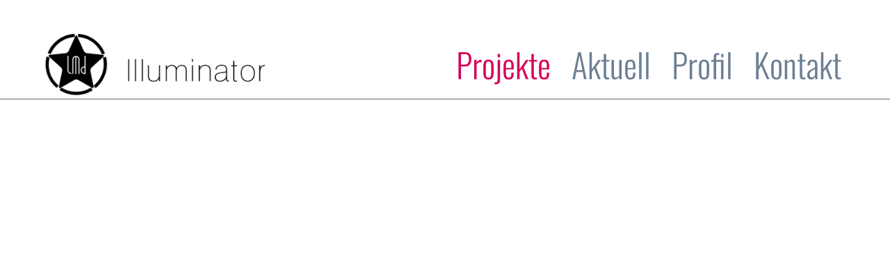

--- FILE ---
content_type: text/html; charset=utf-8
request_url: https://www.illuminator.at/40-zahnarzt-ddr-sulek
body_size: 8106
content:

<!doctype html>
<html lang="en-gb" dir="ltr">
	<head>
		
		<meta name="viewport" content="width=device-width, initial-scale=1, shrink-to-fit=no">
		<meta charset="utf-8" />
	<base href="https://www.illuminator.at/40-zahnarzt-ddr-sulek" />
	<meta name="keywords" content="lichtplaner, lightingdesign, lighting desinger, fachplaner licht" />
	<meta name="author" content="Alexander Magyar" />
	<meta name="description" content="durchdachte lichtplanung für ihr projekt, maßgeschneiderte komplettlösungen für jeden ihrer räume" />
	<meta name="generator" content="Helix Ultimate - The Most Popular Joomla! Template Framework." />
	<title>zahnarzt ddr.sulek</title>
	<link href="/images/favicon.ico" rel="shortcut icon" type="image/vnd.microsoft.icon" />
	<link href="/media/com_advportfoliopro/css/style.css?2823dc12112341de5e297f62975f893c" rel="stylesheet" />
	<link href="/templates/shaper_helixultimate/css/bootstrap.min.css" rel="stylesheet" />
	<link href="/plugins/system/helixultimate/assets/css/system-j3.min.css" rel="stylesheet" />
	<link href="/templates/shaper_helixultimate/css/template.css" rel="stylesheet" />
	<link href="/templates/shaper_helixultimate/css/presets/default.css" rel="stylesheet" />
	<style>

.btn-wrapper .btn-go-back {
	background-color: #177f8f;
}
.btn-wrapper {
	text-align: left;
}body {
  overflow: hidden;
}
ul.art-hmenu {
  background: #fff;
}
#fullpagewrapper {
  overflow: hidden;
}
#fullpagewrapper ul.project-images {
  margin: 0;
  padding: 0;
  list-style-type: none;
  position: relative;
  z-index: 0;
  touch-action: none;
  transition: all 400ms ease 0s;
}
#fullpagewrapper .project-images li {
  margin: 0;
  padding: 0;
  display: block;
  width: 100%;
}
#fullpagewrapper .project-images li:before {
  content: "";
  display: none;
  margin: 0;
  padding: 0;
}
#fullpagewrapper .project-images .project-img {
   content: " ";
   display: block;
   width: 100%;
   height: 100%;
   background-repeat: no-repeat;
   background-position: center;
   background-size: cover;
}

.arrow {
  position: fixed;
  bottom: 25px;
  z-index: 100;
  height: 45px;
}

.arrow:after {
  content: " ";
  display: block;
  width: 60px;
  height: 35px;
  background-image: url('[data-uri]');
  background-repeat: no-repeat;
  background-position: center;
  background-size: 60px 35px;
  z-index: 1;
  position: relative;
  opacity: 1;
  transition: opacity 400ms ease 0s;
  cursor: pointer;
}

.arrow:hover:after {
  opacity: 0.5;
}

.arrow.hidden:after {
  opacity: 0;
  cursor: default;
}

.arrow.down {
  width: 100%;
  left: 0;
}

.arrow.down:after {
  margin: 0 auto;
}

.arrow.up {
  width: 60px;
  right: 15px;
  z-index: 200;
}

.arrow.up:after {
  -moz-transform: scaleY(-1);
  -o-transform: scaleY(-1);
  -webkit-transform: scaleY(-1);
  transform: scaleY(-1);
  filter: FlipV;
  -ms-filter: "FlipH";
}

.arrow.left {
  left: 15px;
  bottom: 15px;
  width: 35px;
  height: 60px;
}

.arrow.left:after {
  width: 35px;
  height: 60px;
  background-image:  url('[data-uri]');
  background-size: 35px 60px;
}

.art-footer {
  height: 0;
  max-height: 0;
  border: 0!important;
  display: none!important;
}
.mit_header_sm_icons {
   max-width: 1150px;
   margin: 0 auto;
padding: 0px 15px;
}

.mit_header_sm_icons ul {
  float: right;
}

.body-wrapper {
clear: both;
}


@font-face {
    font-family: 'Oswald';
    src: url('https://www.illuminator.at/templates/shaper_helixultimate/fonts/Oswald-ExtraLight.woff2') format('woff2'),
        url('https://www.illuminator.at/templates/shaper_helixultimate/fonts/Oswald-ExtraLight.woff') format('woff'),
        url('https://www.illuminator.at/templates/shaper_helixultimate/fonts/Oswald-ExtraLight.ttf') format('truetype');
    font-weight: 200;
    font-style: normal;
    font-display: swap;
}

@font-face {
    font-family: 'Oswald';
    src: url('https://www.illuminator.at/templates/shaper_helixultimate/fonts/Oswald-Bold.woff2') format('woff2'),
        url('https://www.illuminator.at/templates/shaper_helixultimate/fonts/Oswald-Bold.woff') format('woff'),
        url('https://www.illuminator.at/templates/shaper_helixultimate/fonts/Oswald-Bold.ttf') format('truetype');
    font-weight: bold;
    font-style: normal;
    font-display: swap;
}

@font-face {
    font-family: 'Oswald';
    src: url('https://www.illuminator.at/templates/shaper_helixultimate/fonts/Oswald-Light.woff2') format('woff2'),
        url('https://www.illuminator.at/templates/shaper_helixultimate/fonts/Oswald-Light.woff') format('woff'),
        url('https://www.illuminator.at/templates/shaper_helixultimate/fonts/Oswald-Light.ttf') format('truetype');
    font-weight: 300;
    font-style: normal;
    font-display: swap;
}

@font-face {
    font-family: 'Oswald';
    src: url('https://www.illuminator.at/templates/shaper_helixultimate/fonts/Oswald-Regular.woff2') format('woff2'),
        url('https://www.illuminator.at/templates/shaper_helixultimate/fonts/Oswald-Regular.woff') format('woff'),
        url('https://www.illuminator.at/templates/shaper_helixultimate/fonts/Oswald-Regular.ttf') format('truetype');
    font-weight: normal;
    font-style: normal;
    font-display: swap;
}

@font-face {
    font-family: 'Oswald';
    src: url('https://www.illuminator.at/templates/shaper_helixultimate/fonts/Oswald-SemiBold.woff2') format('woff2'),
        url('https://www.illuminator.at/templates/shaper_helixultimate/fonts/Oswald-SemiBold.woff') format('woff'),
        url('https://www.illuminator.at/templates/shaper_helixultimate/fonts/Oswald-SemiBold.ttf') format('truetype');
    font-weight: 600;
    font-style: normal;
    font-display: swap;
}

@font-face {
    font-family: 'Oswald';
    src: url('https://www.illuminator.at/templates/shaper_helixultimate/fonts/Oswald-Medium.woff2') format('woff2'),
        url('https://www.illuminator.at/templates/shaper_helixultimate/fonts/Oswald-Medium.woff') format('woff'),
        url('https://www.illuminator.at/templates/shaper_helixultimate/fonts/Oswald-Medium.ttf') format('truetype');
    font-weight: 500;
    font-style: normal;
    font-display: swap;
}



/* OVERRIDE FONTS */
body {font-family: 'Oswald', sans-serif !important;}
body{font-family: 'Oswald', sans-serif !important;font-size: 18px;font-weight: 400;font-style: normal;}
h1{font-family: 'Oswald', sans-serif !important;font-size: 90px;font-weight: 400;font-style: normal;}
h2{font-family: 'Oswald', sans-serif !important;font-size: 60px;font-weight: 400;font-style: normal;}
h3{font-family: 'Oswald', sans-serif !important;font-size: 30px;font-weight: 400;font-style: normal;}
h4{font-family: 'Oswald', sans-serif !important;font-size: 20px;font-weight: 400;font-style: normal;}
h5{font-family: 'Oswald', sans-serif !important;font-size: 18px;font-weight: 400;font-style: normal;}
.sp-megamenu-parent > li > a, .sp-megamenu-parent > li > span, .sp-megamenu-parent .sp-dropdown li.sp-menu-item > a {font-family: 'Oswald', sans-serif !important;}


.sp-megamenu-parent > li > a, .sp-megamenu-parent > li > span, .sp-megamenu-parent .sp-dropdown li.sp-menu-item > a {
  font-family: 'Oswald', sans-serif;
  font-size: 48px;
  font-weight: 300;
}


/**
 * @package Helix Ultimate Framework
 * @author JoomShaper https://www.joomshaper.com
 * @copyright Copyright (c) 2010 - 2018 JoomShaper
 * @license http://www.gnu.org/licenses/gpl-2.0.html GNU/GPLv2 or Later
 */
body.rtl {
  direction: rtl;
}
body.rtl .dropdown-menu {
  float: right;
  text-align: right;
}
body.rtl .close {
  float: left;
}
body.rtl .float-left {
  float: right !important;
}
body.rtl .float-right {
  float: left !important;
}
@media (min-width: 576px) {
  body.rtl .float-sm-left {
    float: right !important;
  }
  body.rtl .float-sm-right {
    float: left !important;
  }
}
@media (min-width: 768px) {
  body.rtl .float-md-left {
    float: right !important;
  }
  body.rtl .float-md-right {
    float: left !important;
  }
}
@media (min-width: 992px) {
  body.rtl .float-lg-left {
    float: right !important;
  }
  body.rtl .float-lg-right {
    float: left !important;
  }
}
@media (min-width: 1200px) {
  body.rtl .float-xl-left {
    float: right !important;
  }
  body.rtl .float-xl-right {
    float: left !important;
  }
}
body.rtl .text-left {
  text-align: right !important;
}
body.rtl .text-right {
  text-align: left !important;
}
@media (min-width: 576px) {
  body.rtl .text-sm-left {
    text-align: right !important;
  }
  body.rtl .text-sm-right {
    text-align: left !important;
  }
}
@media (min-width: 768px) {
  body.rtl .text-md-left {
    text-align: right !important;
  }
  body.rtl .text-md-right {
    text-align: left !important;
  }
}
@media (min-width: 992px) {
  body.rtl .text-lg-left {
    text-align: right !important;
  }
  body.rtl .text-lg-right {
    text-align: left !important;
  }
}
@media (min-width: 1200px) {
  body.rtl .text-xl-left {
    text-align: right !important;
  }
  body.rtl .text-xl-right {
    text-align: left !important;
  }
}
body.rtl code, body.rtl kbd, body.rtl pre, body.rtl samp {
  direction: ltr;
  unicode-bidi: bidi-override;
}
body.rtl .mr-auto, body.rtl .mx-auto {
  margin-right: initial !important;
  margin-left: auto !important;
}
body.rtl {
  text-align: right;
}
body.rtl .sp-scroll-up {
  right: auto;
  left: 30px;
}
body.rtl .article-details .link-edit-article {
  right: auto;
  left: 0;
}
body.rtl .sp-megamenu-parent {
  float: left;
}
body.rtl .sp-megamenu-parent > li.sp-has-child > a:before, body.rtl .sp-megamenu-parent > li.sp-has-child > span:before {
  font-family: "FontAwesome";
  content: "\f107";
  float: left;
  margin-right: 7px;
}
body.rtl .sp-megamenu-parent > li .sp-menu-badge.sp-menu-badge-right {
  margin-right: 7px;
}
body.rtl .sp-megamenu-parent > li .sp-menu-badge.sp-menu-badge-left {
  margin-left: 7px;
}
body.rtl .sp-megamenu-parent .sp-dropdown .sp-dropdown-items .sp-has-child > a:after {
  font-family: "FontAwesome";
  content: "\f104";
  float: left;
  margin-right: 7px;
}
body.rtl .sp-megamenu-parent .sp-dropdown.sp-menu-center {
  margin-right: 45px;
}
body.rtl .sp-megamenu-parent .sp-dropdown.sp-dropdown-main.sp-menu-right {
  right: 0;
}
body.rtl .sp-megamenu-parent .sp-dropdown.sp-dropdown-main.sp-menu-full {
  right: auto;
  left: 0;
}
body.rtl .sp-megamenu-parent .sp-dropdown.sp-dropdown-main.sp-menu-left {
  left: 0;
}
body.rtl .sp-megamenu-parent .sp-dropdown.sp-dropdown-sub {
  right: 100%;
}
body.rtl #offcanvas-toggler.offcanvas-toggler-right {
  float: left;
  margin-right: 20px;
}
body.rtl #offcanvas-toggler.offcanvas-toggler-left {
  float: right;
  margin-left: 20px;
}
body.rtl.offcanvs-position-left .body-wrapper {
  right: 0;
}
body.rtl.offcanvs-position-left .offcanvas-menu {
  right: -300px;
}
body.rtl.offcanvs-position-left.offcanvas-active .offcanvas-menu {
  right: 0;
}
body.rtl.offcanvs-position-left.offcanvas-active .body-wrapper {
  right: 300px;
}
body.rtl.offcanvs-position-right .body-wrapper {
  left: 0;
}
body.rtl.offcanvs-position-right .offcanvas-menu {
  left: -300px;
}
body.rtl.offcanvs-position-right.offcanvas-active .offcanvas-menu {
  left: 0;
}
body.rtl.offcanvs-position-right.offcanvas-active .body-wrapper {
  left: 300px;
}
body.rtl .close-offcanvas {
  left: 15px;
}
body.rtl .offcanvas-menu .offcanvas-inner .sp-module ul > li.menu-parent > a > .menu-toggler, body.rtl .offcanvas-menu .offcanvas-inner .sp-module ul > li.menu-parent > .menu-separator > .menu-toggler {
  left: 0;
}
body.rtl .offcanvas-menu .offcanvas-inner .sp-module ul > li ul {
  margin-right: 10px;
}


/*cursor*/
body {
cursor: url("https://www.illuminator.at/images/cursor.png")16 16, auto;
}

article-ratings .rating-symbol span.rating-star:hover:before, .article-ratings .rating-symbol span.rating-star:hover ~ span.rating-star:before {
cursor: url("https://www.illuminator.at/images/cursor.png") 16 16, auto;
}

.sp-megamenu-parent .sp-dropdown li.sp-menu-item > a, .sp-megamenu-parent .sp-dropdown li.sp-menu-item span:not(.sp-menu-badge) 
{
cursor: url("https://www.illuminator.at/images/cursor.png") 16 16, auto;
}

.offcanvas-menu .offcanvas-inner .sp-module ul > li.menu-parent > a > .menu-toggler, .offcanvas-menu .offcanvas-inner .sp-module ul > li.menu-parent > .menu-separator > .menu-toggler {
cursor: url("https://www.illuminator.at/images/cursor.png") 16 16, auto;
}

a {cursor: url(https://www.illuminator.at/images/cursor.png) 16 16, auto;}

.ps-webdesign .arrow:after {
cursor: url(https://www.illuminator.at/images/cursor.png) 16 16, auto !important;
}



/*scrollup*/
.fa-chevron-up:before {
    content: "\f106";
}

.sp-scroll-up {
width: 100px;
height: 100px;
line-height: 100px;
font-size: 110px;
color: #333;
background: transparent!important;
}


#sp-header {box-shadow:none !important; border-bottom:1px solid #666;}

#sp-main-body {padding:50px 0;}
.article-introtext h2 {font-size:90px;
color: #D60257;
    text-transform: uppercase;
letter-spacing: -2px;
}

.projects-wrapper .project-img .project-img-extra h4 {
color:#ffffff;}

.projekte #sp-main-body {padding:0;}
.projekte #sp-main-body .container {
max-width:100%; padding:0; margin:0;}
.logo-image {width:auto !important;max-width:initial !important;}

.sp-megamenu-parent > li.active > a {font-weight:300;}
#sp-right .sp-module {padding:0;}

@media (min-width: 1200px) {
.container {
    max-width: 1180px;}
}

@media only screen and (max-width:768px) {
.article-introtext h2 {font-size:35px;}
}

@media (min-width: 992px) {
  #sp-logo, .col-lg-3 {
    flex: 0 0 24% !important;
max-width: 24% !important;
  }
}


@media (max-width:767px) {
    .logo-image-phone {
        height: 55px !important;
      }
}.logo-image {height:90px;}.logo-image-phone {height:90px;}.logo-image {height:90px;}.logo-image-phone {height:90px;}.logo-image {height:90px;}.logo-image-phone {height:90px;}
	</style>
	<script type="application/json" class="joomla-script-options new">{"data":{"breakpoints":{"tablet":991,"mobile":480},"header":{"stickyOffset":"100"}},"csrf.token":"560ccbaba66edf1a4341afdba4f23a69","system.paths":{"root":"","base":""}}</script>
	<script src="/media/jui/js/jquery.min.js?2823dc12112341de5e297f62975f893c"></script>
	<script src="/media/jui/js/jquery-noconflict.js?2823dc12112341de5e297f62975f893c"></script>
	<script src="/media/jui/js/jquery-migrate.min.js?2823dc12112341de5e297f62975f893c"></script>
	<script src="/templates/shaper_helixultimate/js/bootstrap.bundle.min.js"></script>
	<script src="/templates/shaper_helixultimate/js/main.js"></script>
	<script src="/media/system/js/core.js?2823dc12112341de5e297f62975f893c"></script>
	<script>

jQuery(document).ready(function() {
	if (parseInt(jQuery('#project-wrapper [class*="col-sm-"]').css('padding-left')) == 0) {
		jQuery('#project-wrapper').removeClass('row');
	}
});

(function($) {
  var height;
  var maxItems;
  var transform;
  var animate = false;
  var counter = 0;
  var cookies;
  function readCookie(name,c,C,i){
    if(cookies){ return cookies[name]; }
    c = document.cookie.split('; ');
    cookies = {};
    for(i=c.length-1; i>=0; i--){
      C = c[i].split('=');
      cookies[C[0]] = C[1];
    }
    return cookies[name];
  }
  
  var to_project = readCookie('to_project');
  document.cookie = 'to_project=0; path=/;';

  var scrollDown = function () {
    var nextCount = counter + 1;
    if (!animate && nextCount < maxItems) {
      animate = true;
      counter++;
      transform = '-' + (counter * height) + 'px';
      $('#fullpagewrapper .project-images').css('top', transform);
      setTimeout(function(){animate = false;}, 400);
      if (counter >= maxItems - 1){
        $('#fullpagewrapper .arrow.down').addClass('hidden')
      }
      $('#fullpagewrapper .arrow.up').removeClass('hidden');
    }
  };

  var scrollUp = function () {
    var lastCount = counter - 1;
    if (!animate && lastCount >= 0) {
      animate = true;
      counter--;
      transform = '-' + (counter * height) + 'px';
      $('#fullpagewrapper .project-images').css('top', transform);
      setTimeout(function(){animate = false;}, 400);
      $('#fullpagewrapper .arrow.down').removeClass('hidden')
      if (counter <= 0){
        $('#fullpagewrapper .arrow.up').addClass('hidden');
      }
    }
  };
  
  var scrollTop = function () {
    if (!animate) {
      animate = true;
      counter = 0;
      $('#fullpagewrapper .project-images').css('top', '0');
      $('#fullpagewrapper .arrow.down').removeClass('hidden')
      setTimeout(function(){animate = false; $('#fullpagewrapper .arrow.up').addClass('hidden');}, 400);
    }
  };

  var headerHeight = function () {
    return $('#art-main > .art-header').first().outerHeight();
  };

  var resizeImages = function () {
    height = $( window ).height() - headerHeight();
    $('#fullpagewrapper').css('height', height);
    $('#fullpagewrapper .project-images li').each(function() {
      $(this).css('height', height);
    });
    $('#fullpagewrapper .project-images').css('top', '-' + (counter * height) + 'px');
    setTimeout(function(){resizeImages()}, 250);
  };

  $(document).ready(function() {
    var this_project =  $('#fullpagewrapper').attr('class').match(/project-([0-9]+)/)[1];
    
    $('#fullpagewrapper').on('click', '.arrow.left', function (event){
      if(to_project == this_project){
        document.cookie = 'from_project=' + this_project + '; path=/;';
      }
    });

    height = $( window ).height() - headerHeight();

    $('#fullpagewrapper .project-images li').each(function() {
      $(this).css('height', height);
    });

    $('#fullpagewrapper').css('height', height);

    maxItems = $('#fullpagewrapper .project-images li').size();

    if(maxItems > 1){
      $('#fullpagewrapper .arrow.down').removeClass('hidden').on('click', function(event) {
        event.preventDefault();
        scrollDown();
      });
    }

    $('#fullpagewrapper .arrow.left').removeClass('hidden');

    var fullpage = document.getElementById('fullpagewrapper');

    if (fullpage.addEventListener) {
      // IE9, Chrome, Safari, Opera
      fullpage.addEventListener('mousewheel', MouseWheelHandler, false);
      // Firefox
      fullpage.addEventListener('DOMMouseScroll', MouseWheelHandler, false);
    } else { // IE 6/7/8
      fullpage.attachEvent('onmousewheel', MouseWheelHandler);
    }

    function MouseWheelHandler(e) {
      // cross-browser wheel delta
      var e = window.event || e; // old IE support
      var delta = Math.max(-1, Math.min(1, (e.wheelDelta || -e.detail)));

      if (delta > 0) {
        scrollUp();
      } else {
        scrollDown();
      }

      return false;
    }

    $('#fullpagewrapper .arrow.up').on('click', function(event) {
      event.preventDefault();
      scrollTop();
    });

    resizeImages();
  });

  var touchStart;
  $(document).bind('touchstart', function (e){
    touchStart = e.originalEvent.touches[0].clientY;
  });

  $(document).bind('touchend', function (e){
    var touchEnd = e.originalEvent.changedTouches[0].clientY;
    if(touchStart > touchEnd + 5){
      scrollDown();
    }else if(touchStart < touchEnd - 5){
      scrollUp();
    }
  });

  $(window).resize(function() {
    //resizeImages();
  });
})(jQuery);
// scroll to project if hash is set
jQuery(document).ready(function() {
    setTimeout(function() {
        if(window.location.hash) {
            // Fragment exists
            var hash = window.location.hash.substring(1); 
            console.log(hash)

            if(jQuery( '.project-' + hash).length) {
                console.log('found')
            }
            
            var position = jQuery( '.project-' + hash).first().offset().top - 100;
    
            jQuery('html, body').animate({
                scrollTop: position
            }, 'slow');
            
          } else {
            // Fragment doesn't exist
          }
    }, 3000)
})template="shaper_helixultimate";
	</script>
<!-- Global site tag (gtag.js) - Google Analytics -->
<script async src="https://www.googletagmanager.com/gtag/js?id=UA-136080770-1"></script>
<script>
  window.dataLayer = window.dataLayer || [];
  function gtag(){dataLayer.push(arguments);}
  gtag('js', new Date());

  gtag('config', 'UA-136080770-1');
</script>
	</head>
	<body class="site helix-ultimate hu com-advportfoliopro view-project layout-default task-none itemid-101 en-gb ltr sticky-header layout-fluid offcanvas-init offcanvs-position-right projekte">
		<div class="mit_header_sm_icons"><div class="sp-module "><div class="sp-module-content">

<div class="custom"  >
	<ul class="social-icons" style="text-align: right;">
<li class="social-icon-facebook"><a href="https://www.facebook.com/illuminator.fans" target="_blank" rel="noopener" aria-label="facebook"><span class="fa fa-facebook" aria-hidden="true"></span></a></li>
<li class="social-icon-twitter"><a href="https://twitter.com/erleuchter" target="_blank" rel="noopener" aria-label="twitter"><span class="fa fa-twitter" aria-hidden="true"></span></a></li>
<li class="social-icon-instagram"><a href="https://www.instagram.com/erleuchter/" target="_blank" rel="noopener" aria-label="Instagram"><span class="fa fa-instagram" aria-hidden="true"></span></a></li>
</ul></div>
</div></div></div>
		
		
		<div class="body-wrapper">
			<div class="body-innerwrapper">
				
	<div class="sticky-header-placeholder"></div>
<div id="sp-top-bar">
	<div class="container">
		<div class="container-inner">
			<div class="row">
				<div id="sp-top1" class="col-lg-6">
					<div class="sp-column text-center text-lg-start">
						
												
					</div>
				</div>

				<div id="sp-top2" class="col-lg-6">
					<div class="sp-column text-center text-lg-end">
						
																									
					</div>
				</div>
			</div>
		</div>
	</div>
</div>

<header id="sp-header">
	<div class="container">
		<div class="container-inner">
			<div class="row">
				<!-- Logo -->
				<div id="sp-logo" class="col-auto">
					<div class="sp-column">
						<div class="logo"><a href="/">
				<img class='logo-image  d-none d-lg-inline-block'
					srcset='https://www.illuminator.at/images/illuminator-logo.png 1x'
					src='https://www.illuminator.at/images/illuminator-logo.png'
					alt='illuminator'
				/>
				<img class="logo-image-phone d-inline-block d-lg-none" src="https://www.illuminator.at/images/illuminator-logo.png" alt="illuminator" /></a></div>						
					</div>
				</div>

				<!-- Menu -->
				<div id="sp-menu" class="col-auto flex-auto">
					<div class="sp-column d-flex justify-content-end align-items-center">
						<nav class="sp-megamenu-wrapper d-flex" role="navigation"><a id="offcanvas-toggler" aria-label="Menu" class="offcanvas-toggler-right d-flex d-lg-none" href="#"><div class="burger-icon" aria-hidden="true"><span></span><span></span><span></span></div></a><ul class="sp-megamenu-parent menu-animation-fade-up d-none d-lg-block"><li class="sp-menu-item current-item active"><a aria-current="page"  href="/" >Projekte</a></li><li class="sp-menu-item"><a   href="/aktuell" >Aktuell</a></li><li class="sp-menu-item"><a   href="/profil" >Profil</a></li><li class="sp-menu-item"><a   href="/kontakt" >Kontakt</a></li></ul></nav>						

						<!-- Related Modules -->
						<div class="d-none d-lg-flex header-modules align-items-center">
							
													</div>

						<!-- if offcanvas position right -->
													<a id="offcanvas-toggler"  aria-label="Menu" title="Menu"  class="mega offcanvas-toggler-secondary offcanvas-toggler-right d-flex align-items-center" href="#">
							<div class="burger-icon" aria-hidden="true"><span></span><span></span><span></span></div>
							</a>
											</div>
				</div>
			</div>
		</div>
	</div>
</header>
				
<section id="sp-section-1" >

				
	
<div class="row">
	<div id="sp-title" class="col-lg-12 "><div class="sp-column "></div></div></div>
				
</section>
<section id="sp-main-body" >

										<div class="container">
					<div class="container-inner">
						
	
<div class="row">
	
<main id="sp-component" class="col-lg-12 ">
	<div class="sp-column ">
		<div id="system-message-container" aria-live="polite">
			</div>


		
		
<div class="item-pageprojekte">
	
	
		<div id="project-wrapper" class="project-wrapper clearfix">
		
			
				<div>
								
<div id="fullpagewrapper" class="clearfix ps-webdesign project-40">
  <a class="arrow up hidden"></a>
  <a class="arrow down hidden"></a>
  <a href="/#40" class="arrow left hidden"></a>
  <ul class="project-images" style="top: 0;">
	          <li class="item0">
          <div class="project-img" style="background-image:url('')"></div>
        </li>
	    </ul>
</div>
					</div>
			
		
	</div>
	</div>


			</div>
</main>
</div>
											</div>
				</div>
						
</section>			</div>
		</div>

		<!-- Off Canvas Menu -->
		<div class="offcanvas-overlay"></div>
		<!-- Rendering the offcanvas style -->
		<!-- If canvas style selected then render the style -->
		<!-- otherwise (for old templates) attach the offcanvas module position -->
					<div class="offcanvas-menu border-menu center-alignment text-center">
	<div class="d-flex align-items-center p-3 pt-4">
		<div class="logo"><a href="/">
				<img class='logo-image  d-none d-lg-inline-block'
					srcset='https://www.illuminator.at/images/illuminator-logo.png 1x'
					src='https://www.illuminator.at/images/illuminator-logo.png'
					alt='illuminator'
				/>
				<img class="logo-image-phone d-inline-block d-lg-none" src="https://www.illuminator.at/images/illuminator-logo.png" alt="illuminator" /></a></div>		<a href="#" class="close-offcanvas" aria-label="Close Off-canvas">
			<div class="burger-icon">
				<span></span>
				<span></span>
				<span></span>
			</div>
		</a>
	</div>
	<div class="offcanvas-inner">
		<div class="d-flex header-modules p-3 mb-3">
			
					</div>
		
					<div class="sp-module "><div class="sp-module-content"><ul class="menu">
<li class="item-101 default current active"><a href="/" >Projekte</a></li><li class="item-160"><a href="/aktuell" >Aktuell</a></li><li class="item-161"><a href="/profil" >Profil</a></li><li class="item-162"><a href="/kontakt" >Kontakt</a></li></ul>
</div></div>
		
		
				
		
		<!-- custom module position -->
		
	</div>
</div>				

		
		

		<!-- Go to top -->
					<a href="#" class="sp-scroll-up" aria-label="Scroll Up"><span class="fas fa-angle-up" aria-hidden="true"></span></a>
					</body>
</html>

--- FILE ---
content_type: text/css
request_url: https://www.illuminator.at/media/com_advportfoliopro/css/style.css?2823dc12112341de5e297f62975f893c
body_size: 4703
content:
/**
 * @copyright	Copyright (c) 2013 Skyline Technology Ltd (http://extstore.com). All rights reserved.
 * @license		http://www.gnu.org/licenses/gpl-2.0.html GNU/GPL
 */
*,
*::before,
*::after {
	-webkit-box-sizing: border-box;
	box-sizing: border-box;
}
.row::before,
.row::after {
	content: " ";
	display: table;
}

.row::after {
	clear: both;
}

.clearfix::before,
.clearfix::after {
	content: "";
	display: table;
	line-height: 0;
}

.clearfix::after {
	clear: both;
}

.projects-filter {
	border-bottom: 1px solid #E7E7E7;
	display: block;
	line-height: 24px;
	margin-bottom: 20px;
	margin-top: 20px;
	padding-bottom: 15px;
	width: 100%;
}


.projects-filter > a {
	border-radius: 2px 2px 2px 2px;
	color: #777777;
	font-size: 13px;
	padding: 1px 10px;
	margin-right: 5px;
	line-height: 26px;
	display: inline-block;
	position: relative;
	-webkit-transition: all 0.1s ease-in-out 0s;
	-moz-transition: all 0.1s ease-in-out 0s;
	-ms-transition: all 0.1s ease-in-out 0s;
	-o-transition: all 0.1s ease-in-out 0s;
	transition: all 0.1s ease-in-out 0s;
}

.projects-filter > a:after {
	content: '';
	width: 1px;
	height: 10px;
	background-color: #e7e7e7;
	position: absolute;
	top: 9px;
	right: -6px;
}

.projects-filter > a:last-child:after {
	content: none;
}

.projects-filter > a:last-child {
	margin-right: 0;
}

.projects-filter > a:focus {
	outline: none;
}

.projects-filter > a:hover {
	color: #FFFFFF;
	text-decoration: none;
}

.projects-filter > a.selected,
.projects-filter > a.selected:hover {
	color: #FFFFFF;
}

.ext-load-more {
	padding: 5px 15px;
	background-color: #2da0ce;
	color: #fff;
	border-radius: 3px;
	text-decoration: none;
	border: 1px solid transparent;
}

.ext-load-more:hover {
	background-color: transparent;
	color: #2da0ce;
	border-color: #2da0ce;
	text-decoration: none;
}

.ext-load-more .fa {
	display: none;
}

.ext-load-more.loading .fa {
	display: inline-block;
}

/** COLUMNS **/
.projects-wrapper {
	*zoom: 1;
}

.projects-wrapper:before,
.projects-wrapper:after {
	display: table;
	content: "";
	line-height: 0;
}

.projects-wrapper:after {
	clear: both;
}

.project-wrapper [class*="col"] {
    box-sizing: border-box;
    display: block;
    float: left;
    margin-left: 2.12766%;
    min-height: 28px;
}

.project-wrapper [class*="col"]:first-child {
    margin-left: 0;
}

.project-wrapper .col12 {
	width: 99.9999%;
}

.project-wrapper .col11 {
    width: 91.4894%;
}

.project-wrapper .col10 {
    width: 82.9787%;
}

.project-wrapper .col9 {
	width: 74.4680%;
}

.project-wrapper .col8 {
	width: 65.9574%;
}

.project-wrapper .col7 {
	width: 57.4468%;
}

.project-wrapper .col6 {
	width: 48.9361%;
}

.project-wrapper .col5 {
	width: 40.4255%;
}

.project-wrapper .col4 {
    width: 31.9149%;
}

.project-wrapper .col3 {
	width: 23.4042%;
}

.project-wrapper .col2 {
    width: 14.8936%;
}

.project-wrapper .col1 {
    width: 6.3829%;
}

.projects-wrapper .column-1,
.project-wrapper .column-1 {
	width: 100%;
}

.projects-wrapper .column-2,
.project-wrapper .column-2 {
	width: 50%;
}

.projects-wrapper .column-3,
.project-wrapper .column-3 {
	width: 33.33333%;
}

.projects-wrapper .column-4,
.project-wrapper .column-4 {
	width: 25%;
}

.projects-wrapper .column-5 {
	width: 20%;
}

.projects-wrapper .column-6 {
	width: 16.66667%;
}

.projects-wrapper .column-7 {
	width: 14.28571%;
}

.projects-wrapper .column-8 {
	width: 12.5%;
}

.projects-wrapper .column-9 {
	width: 11.11111%;
}

.projects-wrapper .column-10 {
	width: 10%;
}

.projects-wrapper .column-11 {
	width: 9.09091%;
}

.projects-wrapper .column-12 {
	width: 8.33333%;
}

.projects-wrapper .featured.column-2 {
	width: 100%;
}

.projects-wrapper .featured.column-3 {
	width: 66.66666%;
}

.projects-wrapper .featured.column-4 {
	width: 50%;
}

.projects-wrapper .featured.column-5 {
	width: 40%;
}

.projects-wrapper .featured.column-6 {
	width: 33.33333%;
}

.projects-wrapper .featured.column-7 {
	width: 28.57142%;
}

.projects-wrapper .featured.column-8 {
	width: 25%;
}

.projects-wrapper .featured.column-9 {
	width: 22.22222%;
}

.projects-wrapper .featured.column-10 {
	width: 20%;
}

.projects-wrapper .featured.column-11 {
	width: 18.181818%;
}

.projects-wrapper .featured.column-12 {
	width: 16.66666%;
}

.projects-wrapper .project-img,
.project-wrapper .project-img {
	position: relative;
	overflow: hidden;
}

.projects-wrapper .project-img .project-img-extra:before {
	content: "";
	display: inline-block;
	height: 100%;
	vertical-align: middle;
}

.projects-wrapper .project-img .project-img-extra,
.portfolio-module .projects-wrapper .project-img .project-img-extra {
	background-image: linear-gradient(top, #D1E990 0%, #AAD75B 100%);
	background-image: -o-linear-gradient(top, #D1E990 0%, #AAD75B 100%);
	background-image: -moz-linear-gradient(top, #D1E990 0%, #AAD75B 100%);
	background-image: -webkit-linear-gradient(top, #D1E990 0%, #AAD75B 100%);
	background-image: -ms-linear-gradient(top, #D1E990 0%, #AAD75B 100%);
	background-image: -webkit-gradient(linear, left top, left bottom, color-stop(0, #D1E990), color-stop(1, #AAD75B));
	left: 0;
	opacity: 0;
	position: absolute;
	text-align: center;
	top: 0;
	-webkit-transform: translateX(-100%);
	-moz-transform: translateX(-100%);
	-ms-transform: translateX(-100%);
	-o-transform: translateX(-100%);
	transform: translateX(-100%);
	width: 100%;
	height: 100%;
}

.projects-wrapper .project-img .project-img-extra-content {
	display: inline-block;
	height: auto;
	vertical-align: middle;
	width: 90%;
}

.projects-wrapper .project-img:hover .project-img-extra {
	opacity: 1;
	-webkit-transform: translateX(0%);
	-moz-transform: translateX(0%);
	-ms-transform: translateX(0%);
	-o-transform: translateX(0%);
	transform: translateX(0%);
}

.projects-wrapper .project-img .project-img-extra .project-icon {
	color: #fff;
	display: inline-block;
	width: 36px;
	height: 36px;
	text-align: center;
	line-height: 36px;
	font-size: 14px;
	border-radius: 50%;
	-moz-border-radius: 50%;
	-webkit-border-radius: 50%;
}

.project-img-extra-content a:focus {
	outline: none;
}

.projects-wrapper .project-img .project-img-extra .project-icon span {
	margin-right: 0;
}

.projects-wrapper .project-img .project-img-extra a.link-detail {
	display: block;
	position: absolute;
	top: 0;
	width: 100%;
	height: 100%;
}

.projects-wrapper .project-img .project-img-extra .project-img-extra-content a {
	position: relative;
}

.projects-wrapper .project-img .project-img-extra h4,
.projects-wrapper .project-img .project-img-extra h5 {
	font-weight: normal;
}

.projects-wrapper .project-img .project-img-extra h4 {
	margin-top: 12px;
	margin-bottom: 5px;
}

.projects-wrapper .project-img .project-img-extra h5 {
	margin-top: 0;
}

.projects-wrapper .isotope-item {
	z-index: 0;
}

.projects-wrapper .isotope-hidden.isotope-item {
	pointer-events: none;
	z-index: 0;
}

.project-item-meta h4 {
	margin: 4px 0 5px 0;
}

/**** Isotope CSS3 transitions ****/

.projects-wrapper.isotope,
.projects-wrapper.isotope .isotope-item {
	-webkit-transition-duration: 0.8s;
	-moz-transition-duration: 0.8s;
	-ms-transition-duration: 0.8s;
	-o-transition-duration: 0.8s;
	transition-duration: 0.8s;
}

.projects-wrapper.isotope {
	-webkit-transition-property: height, width;
	-moz-transition-property: height, width;
	-ms-transition-property: height, width;
	-o-transition-property: height, width;
	transition-property: height, width;
}

.projects-wrapper.isotope .isotope-item {
	-webkit-transition-property: -webkit-transform, opacity;
	-moz-transition-property: -moz-transform, opacity;
	-ms-transition-property: -ms-transform, opacity;
	-o-transition-property: -o-transform, opacity;
	transition-property: transform, opacity;
}

/**** disabling Isotope CSS3 transitions ****/

.projects-wrapper.isotope.no-transition,
.projects-wrapper.isotope.no-transition .isotope-item,
.projects-wrapper.isotope .isotope-item.no-transition {
	-webkit-transition-duration: 0s;
	-moz-transition-duration: 0s;
	-ms-transition-duration: 0s;
	-o-transition-duration: 0s;
	transition-duration: 0s;
}

.project-wrapper .gallery-grid {
	margin: 0 -5px;
}

.project-wrapper .gallery-grid .grid-item {
	padding: 0 5px;
	margin:0 0 10px 0 !important;
	float: left;
}

.project-wrapper .gallery-grid .grid-item img {
	max-width: 100%;
}

.btn-go-back {
	border: medium none;
	color: #ffffff;
	font-size: 16px;
	margin: 15px 0;
	padding: 15px 30px;
	text-align: center;
	text-decoration: none;
	transition-duration: 0.4s;
	border-radius: 4px;
	display: inline-block;
}

.project-wrapper {
	overflow: hidden;
}

.swiper-container {
	width: 100%;
	height: 100%;
}

.project-wrapper .check_list ul {
	margin: 0;
	padding: 0;
	list-style: none;
}

.project-wrapper .check_list li {
	background: url("../images/list_check.png") no-repeat scroll 0 50% transparent;
	padding: 0 0 0 18px;
}

.project-wrapper .project-link {
	margin: 18px 0;
	padding: 10px 0 0;
	border-top: 1px solid #E5E5E5;
}

.page-header h2 {
	display: inline-block;
	margin: 5px 0;
}

.project-nav {
	float: right;
	margin-top: 5px;
}

.project-nav .prev-project,
.project-nav .next-project {
	border-radius: 3px 3px 3px 3px;
	display: block;
	height: 21px;
	text-indent: -9999px;
	width: 21px;

	-webkit-transition: all 0.2s ease-in-out 0s;
	-moz-transition: all 0.2s ease-in-out 0s;
	-ms-transition: all 0.2s ease-in-out 0s;
	-o-transition: all 0.2s ease-in-out 0s;
	transition: all 0.2s ease-in-out 0s;
}

.project-nav .prev-project:hover,
.project-nav .next-project:hover {
	background-color: #2DA0CE;
}

.project-nav .next-project {
	background: url("../images/pnav_next.png") no-repeat scroll 50% 50% #606060;
	float: left;
}

.project-nav .prev-project {
	background: url("../images/pnav_prev.png") no-repeat scroll 50% 50% #606060;
	float: left;
	margin-right: 3px;
}

.project-nav .prev-project.disable,
.project-nav .next-project.disable,
.project-nav .prev-project.disable:hover,
.project-nav .next-project.disable:hover {
	background-color: #CCC;
}

.isotope-item.media {
	display: block;
}

.portfolio-module {
	position: relative;
	display: block;
}

.portfolio-module ul, li {
	list-style: none;
	padding: 0;
	margin: 0;
}

.swiper-container.ext-gallery {
	margin-bottom: 10px;
}

.ext-gallery .swiper-pagination {
	color: #fff;
}

.ext-gallery .swiper-button-next {
	background-image: none;

}

.ext-gallery .swiper-button-next {
	right: 0;
	width: 30px;
	height: 40px;
	line-height: 52px;
	background-color: rgba(0, 0, 0, 0.5);
	color: #fff;
	text-align: center;
}

.ext-gallery .swiper-button-next::before {
	content: "\f105";
	display: inline-block;
	font: normal normal normal 14px/1 FontAwesome;
	text-rendering: auto;
	-webkit-font-smoothing: antialiased;
	-moz-osx-font-smoothing: grayscale;
	font-size: 30px;
}

.ext-gallery .swiper-button-next.swiper-button-disabled,
.ext-gallery .swiper-button-prev.swiper-button-disabled {
	opacity: .35;
	cursor: auto;
	pointer-events: auto;
}

.ext-gallery .swiper-button-prev {
	background-image: none;
}

img, iframe, svg {
	max-width: 100%;
}

.ext-gallery .swiper-button-prev {
	left: 0;
	width: 30px;
	height: 40px;
	line-height: 52px;
	background-color: rgba(0, 0, 0, 0.5);
	color: #fff;
	text-align: center;
}

.ext-gallery .swiper-button-prev::before {
	content: "\f104";
	display: inline-block;
	font: normal normal normal 14px/1 FontAwesome;
	text-rendering: auto;
	-webkit-font-smoothing: antialiased;
	-moz-osx-font-smoothing: grayscale;
	font-size: 30px;
}

/*pagination*/
.pagination-list {
	margin: 15px 0;
	padding: 0;
	list-style: none;
}

.pagination-list li {
	display: inline-block;
}

.pagination-list li.active a {
	color: #868e96;
	pointer-events: none;
	cursor: auto;
	background-color: #fff;
	border-color: #dee2e6;
}

.pagination-list li:first-child .page-link {
	margin-left: 0;
	border-top-left-radius: 0.25rem;
	border-bottom-left-radius: 0.25rem;
}

.pagination-list li:not(:active):not(.active) {
	cursor: pointer;
}

.pagination-list li:last-child a {
	border-top-right-radius: 0.25rem;
	border-bottom-right-radius: 0.25rem;
}

.pagination-list li a {
	position: relative;
	display: block;
	padding: 0.5rem 0.75rem;
	margin-left: -1px;
	line-height: 1.25;
	color: #006898;
	background-color: #fff;
	border: 1px solid #dee2e6;
}

.load-more-wrapper {
	margin-top: 20px;
	margin-bottom: 20px;
}

.pt-3, .py-3 {
	padding-top: 1rem !important;
}

.pr-2, .px-2 {
	padding-right: 0.5rem !important;
}

.float-right {
	float: right !important;
}

.justify-content-start {
	-webkit-box-pack: start !important;
	-ms-flex-pack: start !important;
	justify-content: flex-start !important;
}

.justify-content-end {
	-webkit-box-pack: end !important;
	-ms-flex-pack: end !important;
	justify-content: flex-end !important;
}

.justify-content-center {
	-webkit-box-pack: center !important;
	-ms-flex-pack: center !important;
	justify-content: center !important;
}

.justify-content-between {
	-webkit-box-pack: justify !important;
	-ms-flex-pack: justify !important;
	justify-content: space-between !important;
}

.justify-content-around {
	-ms-flex-pack: distribute !important;
	justify-content: space-around !important;
}

.align-items-start {
	-webkit-box-align: start !important;
	-ms-flex-align: start !important;
	align-items: flex-start !important;
}

.align-items-end {
	-webkit-box-align: end !important;
	-ms-flex-align: end !important;
	align-items: flex-end !important;
}

.align-items-center {
	-webkit-box-align: center !important;
	-ms-flex-align: center !important;
	align-items: center !important;
}

.align-items-baseline {
	-webkit-box-align: baseline !important;
	-ms-flex-align: baseline !important;
	align-items: baseline !important;
}

.align-items-stretch {
	-webkit-box-align: stretch !important;
	-ms-flex-align: stretch !important;
	align-items: stretch !important;
}

.align-content-start {
	-ms-flex-line-pack: start !important;
	align-content: flex-start !important;
}

.align-content-end {
	-ms-flex-line-pack: end !important;
	align-content: flex-end !important;
}

.align-content-center {
	-ms-flex-line-pack: center !important;
	align-content: center !important;
}

.align-content-between {
	-ms-flex-line-pack: justify !important;
	align-content: space-between !important;
}

.align-content-around {
	-ms-flex-line-pack: distribute !important;
	align-content: space-around !important;
}

.align-content-stretch {
	-ms-flex-line-pack: stretch !important;
	align-content: stretch !important;
}

.align-self-auto {
	-ms-flex-item-align: auto !important;
	align-self: auto !important;
}

.align-self-start {
	-ms-flex-item-align: start !important;
	align-self: flex-start !important;
}

.align-self-end {
	-ms-flex-item-align: end !important;
	align-self: flex-end !important;
}

.align-self-center {
	-ms-flex-item-align: center !important;
	align-self: center !important;
}

.align-self-baseline {
	-ms-flex-item-align: baseline !important;
	align-self: baseline !important;
}

.align-self-stretch {
	-ms-flex-item-align: stretch !important;
	align-self: stretch !important;
}


.container-isotop.row {
	display: -webkit-box;
	display: -ms-flexbox;
	display: flex;
	-ms-flex-wrap: wrap;
	flex-wrap: wrap;
	margin-right: 0;
	margin-left: 0;
}


.projects-wrapper .col-1,
.projects-wrapper .col-2,
.projects-wrapper .col-3,
.projects-wrapper .col-4,
.projects-wrapper .col-5,
.projects-wrapper .col-6,
.projects-wrapper .col-7,
.projects-wrapper .col-8,
.projects-wrapper .col-9,
.projects-wrapper .col-10,
.projects-wrapper .col-11,
.projects-wrapper .col-12,
.projects-wrapper .col,
.projects-wrapper .col-auto,
.projects-wrapper .col-sm-1,
.projects-wrapper .col-sm-2,
.projects-wrapper .col-sm-3,
.projects-wrapper .col-sm-4,
.projects-wrapper .col-sm-5,
.projects-wrapper .col-sm-6,
.projects-wrapper .col-sm-7,
.projects-wrapper .col-sm-8,
.projects-wrapper .col-sm-9,
.projects-wrapper .col-sm-10,
.projects-wrapper .col-sm-11,
.projects-wrapper .col-sm-12,
.projects-wrapper .col-sm,
.projects-wrapper .col-sm-auto,
.projects-wrapper .col-md-1,
.projects-wrapper .col-md-2,
.projects-wrapper .col-md-3,
.projects-wrapper .col-md-4,
.projects-wrapper .col-md-5,
.projects-wrapper .col-md-6,
.projects-wrapper .col-md-7,
.projects-wrapper .col-md-8,
.projects-wrapper .col-md-9,
.projects-wrapper .col-md-10,
.projects-wrapper .col-md-11,
.projects-wrapper .col-md-12,
.projects-wrapper .col-md,
.projects-wrapper .col-md-auto,
.projects-wrapper .col-lg-1,
.projects-wrapper .col-lg-2,
.projects-wrapper .col-lg-3,
.projects-wrapper .col-lg-4,
.projects-wrapper .col-lg-5,
.projects-wrapper .col-lg-6,
.projects-wrapper .col-lg-7,
.projects-wrapper .col-lg-8,
.projects-wrapper .col-lg-9,
.projects-wrapper .col-lg-10,
.projects-wrapper .col-lg-11,
.projects-wrapper .col-lg-12,
.projects-wrapper .col-lg,
.projects-wrapper .col-lg-auto,
.projects-wrapper .col-xl-1,
.projects-wrapper .col-xl-2,
.projects-wrapper .col-xl-3,
.projects-wrapper .col-xl-4,
.projects-wrapper .col-xl-5,
.projects-wrapper .col-xl-6,
.projects-wrapper .col-xl-7,
.projects-wrapper .col-xl-8,
.projects-wrapper .col-xl-9,
.projects-wrapper .col-xl-10,
.projects-wrapper .col-xl-11,
.projects-wrapper .col-xl-12,
.projects-wrapper .col-xl,
.projects-wrapper .col-xl-auto {
	position: relative;
	width: 100%;
	min-height: 1px;
	padding-right: 0;
	padding-left: 0;
}

.col {
	-ms-flex-preferred-size: 0;
	flex-basis: 0;
	-webkit-box-flex: 1;
	-ms-flex-positive: 1;
	flex-grow: 1;
	max-width: 100%;
}

.projects-wrapper .col-auto {
	-webkit-box-flex: 0;
	-ms-flex: 0 0 auto;
	flex: 0 0 auto;
	width: auto;
	max-width: none;
}

.projects-wrapper .col-1 {
	-webkit-box-flex: 0;
	-ms-flex: 0 0 8.33333%;
	flex: 0 0 8.33333%;
	max-width: 8.33333%;
}

.projects-wrapper .col-2 {
	-webkit-box-flex: 0;
	-ms-flex: 0 0 16.66667%;
	flex: 0 0 16.66667%;
	max-width: 16.66667%;
}

.projects-wrapper .col-3 {
	-webkit-box-flex: 0;
	-ms-flex: 0 0 25%;
	flex: 0 0 25%;
	max-width: 25%;
}

.projects-wrapper .col-4 {
	-webkit-box-flex: 0;
	-ms-flex: 0 0 33.33333%;
	flex: 0 0 33.33333%;
	max-width: 33.33333%;
}

.projects-wrapper .col-5 {
	-webkit-box-flex: 0;
	-ms-flex: 0 0 41.66667%;
	flex: 0 0 41.66667%;
	max-width: 41.66667%;
}

.projects-wrapper .col-6 {
	-webkit-box-flex: 0;
	-ms-flex: 0 0 50%;
	flex: 0 0 50%;
	max-width: 50%;
}

.projects-wrapper .col-7 {
	-webkit-box-flex: 0;
	-ms-flex: 0 0 58.33333%;
	flex: 0 0 58.33333%;
	max-width: 58.33333%;
}

.projects-wrapper .col-8 {
	-webkit-box-flex: 0;
	-ms-flex: 0 0 66.66667%;
	flex: 0 0 66.66667%;
	max-width: 66.66667%;
}

.projects-wrapper .col-9 {
	-webkit-box-flex: 0;
	-ms-flex: 0 0 75%;
	flex: 0 0 75%;
	max-width: 75%;
}

.projects-wrapper .col-10 {
	-webkit-box-flex: 0;
	-ms-flex: 0 0 83.33333%;
	flex: 0 0 83.33333%;
	max-width: 83.33333%;
}

.projects-wrapper .col-11 {
	-webkit-box-flex: 0;
	-ms-flex: 0 0 91.66667%;
	flex: 0 0 91.66667%;
	max-width: 91.66667%;
}

.projects-wrapper .col-12 {
	-webkit-box-flex: 0;
	-ms-flex: 0 0 100%;
	flex: 0 0 100%;
	max-width: 100%;
}

.order-first {
	-webkit-box-ordinal-group: 0;
	-ms-flex-order: -1;
	order: -1;
}

.order-last {
	-webkit-box-ordinal-group: 14;
	-ms-flex-order: 13;
	order: 13;
}

.order-0 {
	-webkit-box-ordinal-group: 1;
	-ms-flex-order: 0;
	order: 0;
}

.order-1 {
	-webkit-box-ordinal-group: 2;
	-ms-flex-order: 1;
	order: 1;
}

.order-2 {
	-webkit-box-ordinal-group: 3;
	-ms-flex-order: 2;
	order: 2;
}

.order-3 {
	-webkit-box-ordinal-group: 4;
	-ms-flex-order: 3;
	order: 3;
}

.order-4 {
	-webkit-box-ordinal-group: 5;
	-ms-flex-order: 4;
	order: 4;
}

.order-5 {
	-webkit-box-ordinal-group: 6;
	-ms-flex-order: 5;
	order: 5;
}

.order-6 {
	-webkit-box-ordinal-group: 7;
	-ms-flex-order: 6;
	order: 6;
}

.order-7 {
	-webkit-box-ordinal-group: 8;
	-ms-flex-order: 7;
	order: 7;
}

.order-8 {
	-webkit-box-ordinal-group: 9;
	-ms-flex-order: 8;
	order: 8;
}

.order-9 {
	-webkit-box-ordinal-group: 10;
	-ms-flex-order: 9;
	order: 9;
}

.order-10 {
	-webkit-box-ordinal-group: 11;
	-ms-flex-order: 10;
	order: 10;
}

.order-11 {
	-webkit-box-ordinal-group: 12;
	-ms-flex-order: 11;
	order: 11;
}

.order-12 {
	-webkit-box-ordinal-group: 13;
	-ms-flex-order: 12;
	order: 12;
}


@media (min-width: 400px) {
	.projects-wrapper .col-sm {
		-ms-flex-preferred-size: 0;
		flex-basis: 0;
		-webkit-box-flex: 1;
		-ms-flex-positive: 1;
		flex-grow: 1;
		max-width: 100%;
	}
	.projects-wrapper .col-sm-auto {
		-webkit-box-flex: 0;
		-ms-flex: 0 0 auto;
		flex: 0 0 auto;
		width: auto;
		max-width: none;
	}
	.projects-wrapper .col-sm-1 {
		-webkit-box-flex: 0;
		-ms-flex: 0 0 8.33333%;
		flex: 0 0 8.33333%;
		max-width: 8.33333%;
	}
	.projects-wrapper .col-sm-2 {
		-webkit-box-flex: 0;
		-ms-flex: 0 0 16.66667%;
		flex: 0 0 16.66667%;
		max-width: 16.66667%;
	}
	.projects-wrapper .col-sm-3 {
		-webkit-box-flex: 0;
		-ms-flex: 0 0 25%;
		flex: 0 0 25%;
		max-width: 25%;
	}
	.projects-wrapper .col-sm-4 {
		-webkit-box-flex: 0;
		-ms-flex: 0 0 33.33333%;
		flex: 0 0 33.33333%;
		max-width: 33.33333%;
	}
	.projects-wrapper .col-sm-5 {
		-webkit-box-flex: 0;
		-ms-flex: 0 0 41.66667%;
		flex: 0 0 41.66667%;
		max-width: 41.66667%;
	}
	.projects-wrapper .col-sm-6 {
		-webkit-box-flex: 0;
		-ms-flex: 0 0 50%;
		flex: 0 0 50%;
		max-width: 50%;
	}
	.projects-wrapper .col-sm-7 {
		-webkit-box-flex: 0;
		-ms-flex: 0 0 58.33333%;
		flex: 0 0 58.33333%;
		max-width: 58.33333%;
	}
	.projects-wrapper .col-sm-8 {
		-webkit-box-flex: 0;
		-ms-flex: 0 0 66.66667%;
		flex: 0 0 66.66667%;
		max-width: 66.66667%;
	}
	.projects-wrapper .col-sm-9 {
		-webkit-box-flex: 0;
		-ms-flex: 0 0 75%;
		flex: 0 0 75%;
		max-width: 75%;
	}
	.projects-wrapper .col-sm-10 {
		-webkit-box-flex: 0;
		-ms-flex: 0 0 83.33333%;
		flex: 0 0 83.33333%;
		max-width: 83.33333%;
	}
	.projects-wrapper .col-sm-11 {
		-webkit-box-flex: 0;
		-ms-flex: 0 0 91.66667%;
		flex: 0 0 91.66667%;
		max-width: 91.66667%;
	}
	.projects-wrapper .col-sm-12 {
		-webkit-box-flex: 0;
		-ms-flex: 0 0 100%;
		flex: 0 0 100%;
		max-width: 100%;
	}

}

@media (min-width: 768px) {
	.projects-wrapper .col-md {
		-ms-flex-preferred-size: 0;
		flex-basis: 0;
		-webkit-box-flex: 1;
		-ms-flex-positive: 1;
		flex-grow: 1;
		max-width: 100%;
	}
	.projects-wrapper .col-md-auto {
		-webkit-box-flex: 0;
		-ms-flex: 0 0 auto;
		flex: 0 0 auto;
		width: auto;
		max-width: none;
	}
	.projects-wrapper .col-md-1 {
		-webkit-box-flex: 0;
		-ms-flex: 0 0 100%;
		flex: 0 0 100%;
		max-width: 100%;
	}

	.projects-wrapper .col-md-15 {
		-webkit-box-flex: 0;
		-ms-flex: 0 0 66.666667%;
		flex: 0 0 66.666667%;
		max-width: 66.666667%;
	}

	.projects-wrapper .col-md-2 {
		-webkit-box-flex: 0;
		-ms-flex: 0 0 50%;
		flex: 0 0 50%;
		max-width: 50%;
	}

	.projects-wrapper .col-md-25 {
		-webkit-box-flex: 0;
		-ms-flex: 0 0 40%;
		flex: 0 0 40%;
		max-width: 40%;
	}

	.projects-wrapper .col-md-3 {
		-webkit-box-flex: 0;
		-ms-flex: 0 0 33.33333%;
		flex: 0 0 33.33333%;
		max-width: 33.33333%;
	}


	.projects-wrapper .col-md-4 {
		-webkit-box-flex: 0;
		-ms-flex: 0 0 25%;
		flex: 0 0 25%;
		max-width: 25%;
	}
	.projects-wrapper .col-md-5 {
		-webkit-box-flex: 0;
		-ms-flex: 0 0 20%;
		flex: 0 0 20%;
		max-width: 20%;
	}
	.projects-wrapper .col-md-6 {
		-webkit-box-flex: 0;
		-ms-flex: 0 0 16.66667%;
		flex: 0 0 16.66667%;
		max-width: 16.66667%;
	}
	.projects-wrapper .col-md-7 {
		-webkit-box-flex: 0;
		-ms-flex: 0 0 14.28571%;
		flex: 0 0 14.28571%;
		max-width: 14.28571%;
	}
	.projects-wrapper .col-md-8 {
		-webkit-box-flex: 0;
		-ms-flex: 0 0 12.5%;
		flex: 0 0 12.5%;
		max-width: 12.5%;
	}
	.projects-wrapper .col-md-9 {
		-webkit-box-flex: 0;
		-ms-flex: 0 0 11.11111%;
		flex: 0 0 11.11111%;
		max-width: 11.11111%;
	}
	.projects-wrapper .col-md-10 {
		-webkit-box-flex: 0;
		-ms-flex: 0 0 10%;
		flex: 0 0 10%;
		max-width: 10%;
	}
	.projects-wrapper .col-md-11 {
		-webkit-box-flex: 0;
		-ms-flex: 0 0 91.66667%;
		flex: 0 0 91.66667%;
		max-width: 91.66667%;
	}
	.projects-wrapper .col-md-12 {
		-webkit-box-flex: 0;
		-ms-flex: 0 0 33.33333%;
		flex: 0 0 33.33333%;
		max-width: 33.33333%;
	}
	.projects-wrapper .col-md-14 {
		-webkit-box-flex: 0;
		-ms-flex: 0 0 28.57142%;
		flex: 0 0 28.57142%;
		max-width: 28.57142%;
	}
	.projects-wrapper .col-md-16 {
		-webkit-box-flex: 0;
		-ms-flex: 0 0 25%;
		flex: 0 0 25%;
		max-width: 25%;
	}
	.projects-wrapper .col-md-18 {
		-webkit-box-flex: 0;
		-ms-flex: 0 0 22.22222%;
		flex: 0 0 22.22222%;
		max-width: 22.22222%;
	}
	.projects-wrapper .col-md-20 {
		-webkit-box-flex: 0;
		-ms-flex: 0 0 20%;
		flex: 0 0 20%;
		max-width: 20%;
	}

}

@media (min-width: 992px) {
	.projects-wrapper .col-lg {
		-ms-flex-preferred-size: 0;
		flex-basis: 0;
		-webkit-box-flex: 1;
		-ms-flex-positive: 1;
		flex-grow: 1;
		max-width: 100%;
	}
	.projects-wrapper .col-lg-auto {
		-webkit-box-flex: 0;
		-ms-flex: 0 0 auto;
		flex: 0 0 auto;
		width: auto;
		max-width: none;
	}
	.projects-wrapper .col-lg-1 {
		-webkit-box-flex: 0;
		-ms-flex: 0 0 8.33333%;
		flex: 0 0 8.33333%;
		max-width: 8.33333%;
	}
	.projects-wrapper .col-lg-2 {
		-webkit-box-flex: 0;
		-ms-flex: 0 0 16.66667%;
		flex: 0 0 16.66667%;
		max-width: 16.66667%;
	}
	.projects-wrapper .col-lg-3 {
		-webkit-box-flex: 0;
		-ms-flex: 0 0 25%;
		flex: 0 0 25%;
		max-width: 25%;
	}
	.projects-wrapper .col-lg-4 {
		-webkit-box-flex: 0;
		-ms-flex: 0 0 33.33333%;
		flex: 0 0 33.33333%;
		max-width: 33.33333%;
	}
	.projects-wrapper .col-lg-5 {
		-webkit-box-flex: 0;
		-ms-flex: 0 0 41.66667%;
		flex: 0 0 41.66667%;
		max-width: 41.66667%;
	}
	.projects-wrapper .col-lg-6 {
		-webkit-box-flex: 0;
		-ms-flex: 0 0 50%;
		flex: 0 0 50%;
		max-width: 50%;
	}
	.projects-wrapper .col-lg-7 {
		-webkit-box-flex: 0;
		-ms-flex: 0 0 58.33333%;
		flex: 0 0 58.33333%;
		max-width: 58.33333%;
	}
	.projects-wrapper .col-lg-8 {
		-webkit-box-flex: 0;
		-ms-flex: 0 0 66.66667%;
		flex: 0 0 66.66667%;
		max-width: 66.66667%;
	}
	.projects-wrapper .col-lg-9 {
		-webkit-box-flex: 0;
		-ms-flex: 0 0 75%;
		flex: 0 0 75%;
		max-width: 75%;
	}
	.projects-wrapper .col-lg-10 {
		-webkit-box-flex: 0;
		-ms-flex: 0 0 83.33333%;
		flex: 0 0 83.33333%;
		max-width: 83.33333%;
	}
	.projects-wrapper .col-lg-11 {
		-webkit-box-flex: 0;
		-ms-flex: 0 0 91.66667%;
		flex: 0 0 91.66667%;
		max-width: 91.66667%;
	}
	.projects-wrapper .col-lg-12 {
		-webkit-box-flex: 0;
		-ms-flex: 0 0 100%;
		flex: 0 0 100%;
		max-width: 100%;
	}

}



@media (max-width: 639px) {
	.project-wrapper .col1,
	.project-wrapper .col2,
	.project-wrapper .col3,
	.project-wrapper .col4,
	.project-wrapper .col5,
	.project-wrapper .col6,
	.project-wrapper .col7,
	.project-wrapper .col8,
	.project-wrapper .col9,
	.project-wrapper .col10,
	.project-wrapper .col11,
	.project-wrapper .col12 {
		width: 100%;
		margin: 0 0 5px;
	}

	.project-wrapper .column-1,
	.project-wrapper .column-2,
	.project-wrapper .column-3,
	.project-wrapper .column-4 {
		width: 100%;
	}
}

@media (max-width: 359px) {
	.projects-wrapper .column-2,
	.projects-wrapper .column-3,
	.projects-wrapper .column-4,
	.projects-wrapper .column-5,
	.projects-wrapper .column-6,
	.projects-wrapper .column-7,
	.projects-wrapper .column-8,
	.projects-wrapper .column-9,
	.projects-wrapper .column-10 {
		width: 100% !important;
	}
}




/* Canvas für Maus-Trail */
#trailCanvas {
    position: fixed;       /* immer an der gleichen Stelle relativ zum Viewport */
    top: 0;
    left: 0;
    width: 100%;           /* volle Breite */
    height: 100%;          /* volle Höhe */
    z-index: 9999;         /* ganz oben */
    pointer-events: none;  /* Canvas blockiert keine Klicks/Buttons */
    display: block;        /* sicherstellen, dass Canvas sichtbar ist */
}


--- FILE ---
content_type: text/css
request_url: https://www.illuminator.at/templates/shaper_helixultimate/css/presets/default.css
body_size: 863
content:
body,.sp-preloader{background-color:#ffffff;color:#303f50}.sp-preloader>div{background:#d60257}.sp-preloader>div:after{background:#ffffff}#sp-top-bar{background:#ffffff;color:#303f50}#sp-top-bar a{color:#303f50}#sp-header{background:#ffffff}#sp-menu ul.social-icons a:hover,#sp-menu ul.social-icons a:focus{color:#d60257}a{color:#d60257}a:hover,a:focus,a:active{color:#d60257}.tags>li{display:inline-block}.tags>li a{background:rgba(214, 2, 87, 0.1);color:#d60257}.tags>li a:hover{background:#d60257}.article-social-share .social-share-icon ul li a{color:#303f50}.article-social-share .social-share-icon ul li a:hover,.article-social-share .social-share-icon ul li a:focus{background:#d60257}.pager>li a{border:1px solid #ededed;color:#303f50}.sp-reading-progress-bar{background-color:#d60257}.sp-megamenu-parent>li>a{color:#6c7f93}.sp-megamenu-parent>li:hover>a{color:#d60257}.sp-megamenu-parent>li.active>a,.sp-megamenu-parent>li.active:hover>a{color:#d60257}.sp-megamenu-parent .sp-dropdown .sp-dropdown-inner{background:#ffffff}.sp-megamenu-parent .sp-dropdown li.sp-menu-item>a{color:#6c7f93}.sp-megamenu-parent .sp-dropdown li.sp-menu-item>a:hover{color:#d60257}.sp-megamenu-parent .sp-dropdown li.sp-menu-item.active>a{color:#d60257}.sp-megamenu-parent .sp-mega-group>li>a{color:#6c7f93}#offcanvas-toggler>.fa{color:#6c7f93}#offcanvas-toggler>.fa:hover,#offcanvas-toggler>.fa:focus,#offcanvas-toggler>.fa:active{color:#d60257}#offcanvas-toggler>.fas{color:#6c7f93}#offcanvas-toggler>.fas:hover,#offcanvas-toggler>.fas:focus,#offcanvas-toggler>.fas:active{color:#d60257}#offcanvas-toggler>.far{color:#6c7f93}#offcanvas-toggler>.far:hover,#offcanvas-toggler>.far:focus,#offcanvas-toggler>.far:active{color:#d60257}.offcanvas-menu{background-color:#ffffff;color:#6c7f93}.offcanvas-menu .offcanvas-inner a{color:#303f50}.offcanvas-menu .offcanvas-inner a:hover,.offcanvas-menu .offcanvas-inner a:focus,.offcanvas-menu .offcanvas-inner a:active{color:#d60257}.offcanvas-menu .offcanvas-inner ul.menu>li a,.offcanvas-menu .offcanvas-inner ul.menu>li span{color:#6c7f93}.offcanvas-menu .offcanvas-inner ul.menu>li a:hover,.offcanvas-menu .offcanvas-inner ul.menu>li a:focus,.offcanvas-menu .offcanvas-inner ul.menu>li span:hover,.offcanvas-menu .offcanvas-inner ul.menu>li span:focus{color:#d60257}.offcanvas-menu .offcanvas-inner ul.menu>li.menu-parent>a>.menu-toggler,.offcanvas-menu .offcanvas-inner ul.menu>li.menu-parent>.menu-separator>.menu-toggler{color:rgba(108, 127, 147, 0.5)}.offcanvas-menu .offcanvas-inner ul.menu>li.menu-parent .menu-toggler{color:rgba(108, 127, 147, 0.5)}.offcanvas-menu .offcanvas-inner ul.menu>li li a{color:rgba(108, 127, 147, 0.8)}.btn-primary,.sppb-btn-primary{border-color:#d60257;background-color:#d60257}.btn-primary:hover,.sppb-btn-primary:hover{border-color:#d60257;background-color:#d60257}ul.social-icons>li a:hover{color:#d60257}.sp-page-title{background:#d60257}.layout-boxed .body-innerwrapper{background:#ffffff}.sp-module ul>li>a{color:#303f50}.sp-module ul>li>a:hover{color:#d60257}.sp-module .latestnews>div>a{color:#303f50}.sp-module .latestnews>div>a:hover{color:#d60257}.sp-module .tagscloud .tag-name:hover{background:#d60257}.search .btn-toolbar button{background:#d60257}#sp-footer,#sp-bottom{background:#ffffff;color:#6c7f93}#sp-footer a,#sp-bottom a{color:#d60257}#sp-footer a:hover,#sp-footer a:active,#sp-footer a:focus,#sp-bottom a:hover,#sp-bottom a:active,#sp-bottom a:focus{color:#d60257}#sp-bottom .sp-module-content .latestnews>li>a>span{color:#6c7f93}.sp-comingsoon body{background-color:#d60257}.pagination>li>a,.pagination>li>span{color:#303f50}.pagination>li>a:hover,.pagination>li>a:focus,.pagination>li>span:hover,.pagination>li>span:focus{color:#303f50}.pagination>.active>a,.pagination>.active>span{border-color:#d60257;background-color:#d60257}.pagination>.active>a:hover,.pagination>.active>a:focus,.pagination>.active>span:hover,.pagination>.active>span:focus{border-color:#d60257;background-color:#d60257}.error-code,.coming-soon-number{color:#d60257}

--- FILE ---
content_type: application/javascript
request_url: https://www.illuminator.at/templates/shaper_helixultimate/js/main.js
body_size: 3954
content:
/**
 * @package Helix Ultimate Framework
 * @author JoomShaper https://www.joomshaper.com
 * @copyright Copyright (c) 2010 - 2022 JoomShaper
 * @license http://www.gnu.org/licenses/gpl-2.0.html GNU/GPLv2 or Later
 */

// Preloader
jQuery(window).on('load', function () {
    if (jQuery('.sp-loader-with-logo').length > 0) {
        move();
    }
    jQuery('.sp-pre-loader').fadeOut(500, function () {
        jQuery(this).remove();
    });
});

/**
 * Move the progress bar
 */
function move() {
    var elem = document.getElementById('line-load');
    var width = 1;
    var id = setInterval(frame, 10);
    function frame() {
        if (width >= 100) {
            clearInterval(id);
        } else {
            width++;
            elem.style.width = width + '%';
        }
    }
}

jQuery(function ($) {
    /**
     * Helix settings data
     *
     */
    var settings = Joomla.getOptions('data') || {};

    /**
     * sticky header
     *
     * @param {string} className the header className
     */
    var handleStickiness = function (className, offsetTop) {
        if ($('body:not(.layout-edit-iframe)').hasClass(className)) {
            var $header = $('#sp-header');
            var headerHeight = $header.outerHeight();
            var $stickyHeaderPlaceholder = $('.sticky-header-placeholder');
            let $stickyOffset = '100';

            if (settings.header !== undefined && settings.header.stickyOffset !== undefined) {
                $stickyOffset = settings.header.stickyOffset || '100';
            }

            var stickyHeader = function () {
                var scrollTop = $(window).scrollTop();
                if (scrollTop >= offsetTop + Number($stickyOffset)) {
                    $header.addClass('header-sticky');
                    $stickyHeaderPlaceholder.height(headerHeight);
                } else {
                    if ($header.hasClass('header-sticky')) {
                        $header.removeClass('header-sticky');
                        $stickyHeaderPlaceholder.height('inherit');
                    }
                }
            };

            stickyHeader();
            $(window).scroll(function () {
                stickyHeader();
            });

            if ($('body').hasClass('layout-boxed')) {
                var windowWidth = $header.parent().outerWidth();
                $header.css({ 'max-width': windowWidth, left: 'auto' });
            }
        } else {
            var $header = $('#sp-header');
            if ($header.hasClass('header-sticky')) {
                $header.removeClass('header-sticky');
            }
            $(window).off('scroll');
        }
    };

    /**
     * Calculate the header offset based on the
     * backend preview iframe site and real site.
     *
     * @return  integer The offset value
     */
    function getHeaderOffset() {
        /**
         * Real site header offset top
         *
         */
        let $header = $('#sp-header');
        let stickyHeaderTop = $header.offset().top;

        /**
         * Backend edit preview iframe header offset top
         *
         */
        let $backHeader = $('body.back-panel').find('#sp-header');
        let backPanelStickyHeaderTop = null;

        /**
         * If the class .back-panel exists,
         * that means this is from backend preview frame,
         * then get the offset top, as it varies with the original one.
         *
         */
        if ($backHeader.length > 0) {
            backPanelStickyHeaderTop = $backHeader.offset().top;
        }

        // By Default the header offset is the original header top
        let headerOffset = stickyHeaderTop;

        /**
         * If back panel sticky header top has value rather than null
         * that means the device type is changes from desktop to table or mobile or vice-versa.
         * If value found then subtract the settings topbar height from the offset top.
         *
         */
        if (backPanelStickyHeaderTop !== null) {
            headerOffset = backPanelStickyHeaderTop - settings.topbarHeight;
            headerOffset = headerOffset < 0 ? stickyHeaderTop : headerOffset;
        }

        return headerOffset;
    }

    const headerExist = $('#sp-header');
    if (headerExist.length > 0) {
        handleStickiness('sticky-header', getHeaderOffset());
    }

    // go to top
    $(window).scroll(function () {
        if ($(this).scrollTop() > 100) {
            $('.sp-scroll-up').fadeIn();
        } else {
            $('.sp-scroll-up').fadeOut(400);
        }
    });

    $('.sp-scroll-up').click(function () {
        $('html, body').animate(
            {
                scrollTop: -60,
            },
            600
        );
        return false;
    });

    //mega menu
    $('.sp-megamenu-wrapper').parent().parent().css('position', 'static').parent().css('position', 'relative');
    $('.sp-menu-full').each(function () {
        $(this).parent().addClass('menu-justify');
    });

    // Offcanvs
    $('#offcanvas-toggler').on('click', function (event) {
        event.preventDefault();
        $('.offcanvas-init').addClass('offcanvas-active');
    });

    $('.offcanvas-toggler-secondary').on('click', function (event) {
        event.preventDefault();
        $('.offcanvas-init').addClass('offcanvas-active');
    });

    $('.offcanvas-toggler-full').on('click', function (event) {
        event.preventDefault();
        $('.offcanvas-init').addClass('offcanvas-active full-offcanvas');
    });

    $('.close-offcanvas, .offcanvas-overlay').on('click', function (event) {
        event.preventDefault();
        $('.offcanvas-init').removeClass('offcanvas-active full-offcanvas');
    });

    $(document).on('click', '.offcanvas-inner .menu-toggler', function (event) {
        event.preventDefault();
        $(this).closest('.menu-parent').toggleClass('menu-parent-open').find('>.menu-child').slideToggle(400);
    });

    // Modal Menu
    if ($('#modal-menu').length > 0) {
        let $modalToggler = $('#modal-menu-toggler');
        let $modalMenu = $('#modal-menu');
        let $body = $('body');

        $modalToggler.on('click', function (e) {
            e.preventDefault();
            $modalMenu.toggleClass('active');
            $body.toggleClass('modal-menu-active');
            $(this).toggleClass('active');
        });

        // modal menu close with escape
        $(document).keyup(function (e) {
            if (e.key == 'Escape') {
                $modalMenu.removeClass('active');
                $modalToggler.removeClass('active');
                $body.removeClass('modal-menu-active');
            }
        });
    }

    // Tooltip
    const tooltipTriggerList = [].slice.call(document.querySelectorAll('[data-bs-toggle="tooltip"], .hasTooltip'));
    tooltipTriggerList.map(function (tooltipTriggerEl) {
        return new bootstrap.Tooltip(tooltipTriggerEl, {
            html: true
        });
    });

    // Popover
    const popoverTriggerList = [].slice.call(document.querySelectorAll('[data-bs-toggle="popover"], .hasPopover'));
    popoverTriggerList.map(function (popoverTriggerEl) {
        return new bootstrap.Popover(popoverTriggerEl);
    });

    // Article Ajax voting
    $('.article-ratings .rating-star').on('click', function (event) {
        event.preventDefault();
        var $parent = $(this).closest('.article-ratings');

        var request = {
            option: 'com_ajax',
            template: template,
            action: 'rating',
            rating: $(this).data('number'),
            article_id: $parent.data('id'),
            format: 'json',
        };

        $.ajax({
            type: 'POST',
            data: request,
            beforeSend: function () {
                $parent.find('.fa-spinner').show();
            },
            success: function (response) {
                var data = $.parseJSON(response);
                $parent.find('.ratings-count').text(data.message);
                $parent.find('.fa-spinner').hide();

                if (data.status) {
                    $parent.find('.rating-symbol').html(data.ratings);
                }

                setTimeout(function () {
                    $parent.find('.ratings-count').text('(' + data.rating_count + ')');
                }, 3000);
            },
        });
    });

    //  Cookie consent
    $('.sp-cookie-allow').on('click', function (event) {
        event.preventDefault();

        var date = new Date();
        date.setTime(date.getTime() + 30 * 24 * 60 * 60 * 1000);
        var expires = '; expires=' + date.toGMTString();
        document.cookie = 'spcookie_status=ok' + expires + '; path=/';

        $(this).closest('.sp-cookie-consent').fadeOut();
    });

    $('.btn-group label:not(.active)').click(function () {
        var label = $(this);
        var input = $('#' + label.attr('for'));

        if (!input.prop('checked')) {
            label.closest('.btn-group').find('label').removeClass('active btn-success btn-danger btn-primary');
            if (input.val() === '') {
                label.addClass('active btn-primary');
            } else if (input.val() == 0) {
                label.addClass('active btn-danger');
            } else {
                label.addClass('active btn-success');
            }
            input.prop('checked', true);
            input.trigger('change');
        }
        var parent = $(this).parents('#attrib-helix_ultimate_blog_options');
        if (parent) {
            showCategoryItems(parent, input.val());
        }
    });
    $('.btn-group input[checked=checked]').each(function () {
        if ($(this).val() == '') {
            $('label[for=' + $(this).attr('id') + ']').addClass('active btn btn-primary');
        } else if ($(this).val() == 0) {
            $('label[for=' + $(this).attr('id') + ']').addClass('active btn btn-danger');
        } else {
            $('label[for=' + $(this).attr('id') + ']').addClass('active btn btn-success');
        }
        var parent = $(this).parents('#attrib-helix_ultimate_blog_options');
        if (parent) {
            parent.find('*[data-showon]').each(function () {
                $(this).hide();
            });
        }
    });

    function showCategoryItems(parent, value) {
        var controlGroup = parent.find('*[data-showon]');

        controlGroup.each(function () {
            var data = $(this).attr('data-showon');
            data = typeof data !== 'undefined' ? JSON.parse(data) : [];
            if (data.length > 0) {
                if (typeof data[0].values !== 'undefined' && data[0].values.includes(value)) {
                    $(this).slideDown();
                } else {
                    $(this).hide();
                }
            }
        });
    }

    $(window).on('scroll', function () {
        var scrollBar = $('.sp-reading-progress-bar');
        if (scrollBar.length > 0) {
            var s = $(window).scrollTop(),
                d = $(document).height(),
                c = $(window).height();
            var scrollPercent = (s / (d - c)) * 100;
            const position = scrollBar.data('position');
            if (position === 'top') {
                // var sticky = $('.header-sticky');
                // if( sticky.length > 0 ){
                //     sticky.css({ top: scrollBar.height() })
                // }else{
                //     sticky.css({ top: 0 })
                // }
            }
            scrollBar.css({ width: `${scrollPercent}%` });
        }
    });

    // Error Alert close issue fix for Joomla 3
    var observer = new MutationObserver(function (mutations) {
        $('#system-message-container .alert .close').attr('data-bs-dismiss', 'alert');
    });
    var target = document.querySelector('#system-message-container');
    observer.observe(target, {
        attributes: true
    });
});


jQuery(function ($) {

    //console.log('Helix Ultimate - Maus Trail Activated');

    // --- START MAUS-TRAIL ---
    const canvas = document.createElement('canvas');
    canvas.id = 'trailCanvas';
    document.body.appendChild(canvas);
    const ctx = canvas.getContext('2d');

    let width = canvas.width = window.innerWidth;
    let height = canvas.height = window.innerHeight;

    window.addEventListener('resize', () => {
        width = canvas.width = window.innerWidth;
        height = canvas.height = window.innerHeight;
    });

    let mouse = { x: width / 2, y: height / 2 };
    let lastMouse = { x: mouse.x, y: mouse.y };
    let isMoving = false;

    document.addEventListener('mousemove', e => {
        mouse.x = e.clientX;
        mouse.y = e.clientY;
        isMoving = true;
    });

    const trailLength = 8;
    const positions = Array(trailLength).fill({ x: mouse.x, y: mouse.y });

    function animate() {
        requestAnimationFrame(animate);

        // Nur den Trail leicht verblassen lassen, Hintergrund transparent
        ctx.fillStyle = 'rgba(0,0,0,0)'; // transparent
        ctx.clearRect(0, 0, width, height); // Canvas komplett löschen

        positions.push({ x: mouse.x, y: mouse.y });
        if (positions.length > trailLength) positions.shift();

        ctx.beginPath();
        ctx.moveTo(positions[0].x, positions[0].y);
        for (let i = 1; i < positions.length; i++) {
            ctx.lineTo(positions[i].x, positions[i].y);
        }
        ctx.strokeStyle = 'white';
        ctx.lineWidth = 1;
        ctx.lineCap = 'round';
        ctx.stroke();

        // Trail soll verschwinden, wenn Maus stillsteht
        isMoving = (mouse.x !== lastMouse.x || mouse.y !== lastMouse.y);
        if (!isMoving && positions.length) {
            positions.shift(); // Trail Stück für Stück verschwinden
        }

        lastMouse.x = mouse.x;
        lastMouse.y = mouse.y;
    }


    animate();
    // --- END MAUS-TRAIL ---

});
